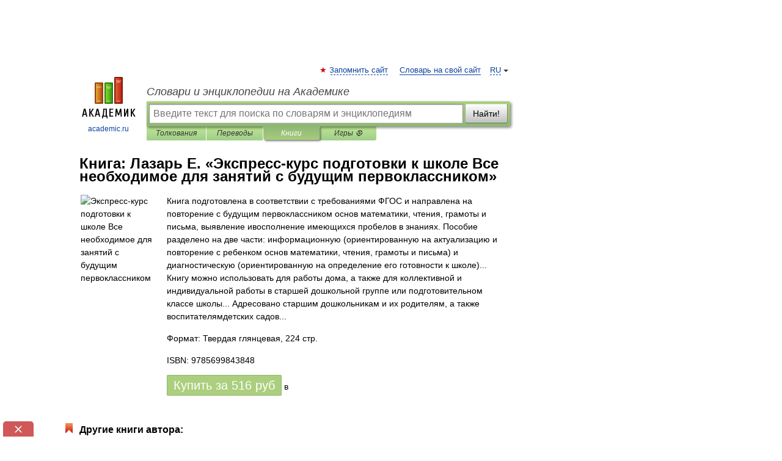

--- FILE ---
content_type: text/html; charset=UTF-8
request_url: https://books.academic.ru/book.nsf/65363551/%D0%AD%D0%BA%D1%81%D0%BF%D1%80%D0%B5%D1%81%D1%81-%D0%BA%D1%83%D1%80%D1%81+%D0%BF%D0%BE%D0%B4%D0%B3%D0%BE%D1%82%D0%BE%D0%B2%D0%BA%D0%B8+%D0%BA+%D1%88%D0%BA%D0%BE%D0%BB%D0%B5+%D0%92%D1%81%D0%B5+%D0%BD%D0%B5%D0%BE%D0%B1%D1%85%D0%BE%D0%B4%D0%B8%D0%BC%D0%BE%D0%B5+%D0%B4%D0%BB%D1%8F+%D0%B7%D0%B0%D0%BD%D1%8F%D1%82%D0%B8%D0%B9+%D1%81+%D0%B1%D1%83%D0%B4%D1%83%D1%89%D0%B8%D0%BC+%D0%BF%D0%B5%D1%80%D0%B2%D0%BE%D0%BA%D0%BB%D0%B0%D1%81%D1%81%D0%BD%D0%B8%D0%BA%D0%BE%D0%BC
body_size: 11110
content:
<!DOCTYPE html>
<html lang="ru">
<head>


        <!-- Yandex.Market Widget -->
        <script async src="https://aflt.market.yandex.ru/widget/script/api" type="text/javascript"></script>
        <script type="text/javascript">
            (function (w) {
                function start() {
                    w.removeEventListener("YaMarketAffiliateLoad", start);
                    w.YaMarketAffiliate.createWidget({
                        containerId: "marketWidget",
                        type: "offers",
                        params: {
                            clid: 2300376,
                            metrikaCounterId: 40185884,
                            searchText: "Экспресс-курс подготовки к школе Все необходимое для занятий с будущим первоклассником",
                            themeId: 2,
                        }
                    });
                    w.YaMarketAffiliate.createWidget({
                        containerId: "marketWidget1",
                        type: "models",
                        params: {
                            clid: 2300376,
                            metrikaCounterId: 40185884,
                            searchText: "Экспресс-курс подготовки к школе Все необходимое для занятий с будущим первоклассником",
                            themeId: 4
                        }
                    });
                    w.YaMarketAffiliate.createWidget({
                        containerId: "marketWidget2",
                        type: "models",
                        params: {
                            clid: 2300376,
                            metrikaCounterId: 40185884,
                            searchText: "Экспресс-курс подготовки к школе Все необходимое для занятий с будущим первоклассником",
                            searchType: "also_viewed",
                            themeId: 1
                        }
                    });
                    w.YaMarketAffiliate.createWidget({
                        containerId: "marketWidget3",
                        type: "models",
                        params: {
                            clid: 2300376,
                            metrikaCounterId: 40185884,
                            searchText: "Экспресс-курс подготовки к школе Все необходимое для занятий с будущим первоклассником",
                            searchType: "accessories",
                            themeId: 1
                        }
                    });
                }

                w.YaMarketAffiliate
                    ? start()
                    : w.addEventListener("YaMarketAffiliateLoad", start);
            })(window);
        </script>
        <!-- End Yandex.Market Widget -->

	<meta http-equiv="Content-Type" content="text/html; charset=utf-8" />
	<title>Книга: Лазарь Е.. Экспресс-курс подготовки к школе Все необходимое для занятий с будущим первоклассником</title>
	<meta name="Description" content="Книга подготовлена в соответствии с требованиями ФГОС и направлена на повторение с будущим первоклассником основ математики, чтения, грамоты и письма, выявление ивосполнение имеющихся пробелов в знаниях. Пособие разделено на две части: информационную (ориентированную на актуализацию и повторение с ребенком основ математики, чтения, грамоты и письма) и диагностическую (ориентированную на определение его готовности к школе)... Книгу можно использовать для работы дома, а также для коллективной и индивидуальной работы в старшей дошкольной группе или подготовительном классе школы... Адресовано старшим дошкольникам и их родителям, а также воспитателямдетских садов..." />
	<!-- type: desktop C: ru  -->
	<meta name="Keywords" content="Книга" />

 
	<!--[if IE]>
	<meta http-equiv="cleartype" content="on" />
	<meta http-equiv="msthemecompatible" content="no"/>
	<![endif]-->

	<meta name="viewport" content="width=device-width, initial-scale=1, minimum-scale=1">

	
    <meta http-equiv='x-dns-prefetch-control' content='on'>
    <link rel="dns-prefetch" href="https://ajax.googleapis.com">
    <link rel="dns-prefetch" href="https://www.googletagservices.com">
    <link rel="dns-prefetch" href="https://www.google-analytics.com">
    <link rel="dns-prefetch" href="https://pagead2.googlesyndication.com">
    <link rel="dns-prefetch" href="https://ajax.googleapis.com">
    <link rel="dns-prefetch" href="https://an.yandex.ru">
    <link rel="dns-prefetch" href="https://mc.yandex.ru">

    <link rel="preload" href="/images/Logo.png"   as="image" >
    <link rel="preload" href="/images/Logo_h.png" as="image" >

	<meta property="og:title" content="Книга: Лазарь Е.. Экспресс-курс подготовки к школе Все необходимое для занятий с будущим первоклассником" />
	<meta property="og:type" content="article" />
	<meta property="og:url" content="https://books.academic.ru/book.nsf/65363551/%D0%AD%D0%BA%D1%81%D0%BF%D1%80%D0%B5%D1%81%D1%81-%D0%BA%D1%83%D1%80%D1%81+%D0%BF%D0%BE%D0%B4%D0%B3%D0%BE%D1%82%D0%BE%D0%B2%D0%BA%D0%B8+%D0%BA+%D1%88%D0%BA%D0%BE%D0%BB%D0%B5+%D0%92%D1%81%D0%B5+%D0%BD%D0%B5%D0%BE%D0%B1%D1%85%D0%BE%D0%B4%D0%B8%D0%BC%D0%BE%D0%B5+%D0%B4%D0%BB%D1%8F+%D0%B7%D0%B0%D0%BD%D1%8F%D1%82%D0%B8%D0%B9+%D1%81+%D0%B1%D1%83%D0%B4%D1%83%D1%89%D0%B8%D0%BC+%D0%BF%D0%B5%D1%80%D0%B2%D0%BE%D0%BA%D0%BB%D0%B0%D1%81%D1%81%D0%BD%D0%B8%D0%BA%D0%BE%D0%BC" />
	<meta property="og:image" content="https://academic.ru/images/Logo_social_ru.png?3" />
	<meta property="og:description" content="Книга подготовлена в соответствии с требованиями ФГОС и направлена на повторение с будущим первоклассником основ математики, чтения, грамоты и письма, выявление ивосполнение имеющихся пробелов в знаниях. Пособие разделено на две части: информационную (ориентированную на актуализацию и повторение с ребенком основ математики, чтения, грамоты и письма) и диагностическую (ориентированную на определение его готовности к школе)... Книгу можно использовать для работы дома, а также для коллективной и индивидуальной работы в старшей дошкольной группе или подготовительном классе школы... Адресовано старшим дошкольникам и их родителям, а также воспитателямдетских садов..." />
	<meta property="og:site_name" content="Словари и энциклопедии на Академике" />
	<link rel="search" type="application/opensearchdescription+xml" title="Словари и энциклопедии на Академике" href="//dic.academic.ru/dicsearch.xml" />
	<meta name="ROBOTS" content="ALL" />
	<link rel="canonical" href="https://books.academic.ru/book.nsf/65363551/%D0%AD%D0%BA%D1%81%D0%BF%D1%80%D0%B5%D1%81%D1%81-%D0%BA%D1%83%D1%80%D1%81+%D0%BF%D0%BE%D0%B4%D0%B3%D0%BE%D1%82%D0%BE%D0%B2%D0%BA%D0%B8+%D0%BA+%D1%88%D0%BA%D0%BE%D0%BB%D0%B5+%D0%92%D1%81%D0%B5+%D0%BD%D0%B5%D0%BE%D0%B1%D1%85%D0%BE%D0%B4%D0%B8%D0%BC%D0%BE%D0%B5+%D0%B4%D0%BB%D1%8F+%D0%B7%D0%B0%D0%BD%D1%8F%D1%82%D0%B8%D0%B9+%D1%81+%D0%B1%D1%83%D0%B4%D1%83%D1%89%D0%B8%D0%BC+%D0%BF%D0%B5%D1%80%D0%B2%D0%BE%D0%BA%D0%BB%D0%B0%D1%81%D1%81%D0%BD%D0%B8%D0%BA%D0%BE%D0%BC" />

<!-- d/t desktop  -->
      <script>
        window.CaramelDomain = "academic.ru";
        const caramelJS = document.createElement('script'); 
        caramelJS.src = "https://ads.digitalcaramel.com/caramel.js?ts="+new Date().getTime();
        caramelJS.async = true;
        document.head.appendChild(caramelJS);
      </script>


      <script>window.yaContextCb = window.yaContextCb || [] </script> 
      <script async src="https://yandex.ru/ads/system/context.js"></script>

    
<!-- +++++ ab_flag=1 fa_flag=2 +++++ -->

<style type="text/css">
div.hidden,#sharemenu,div.autosuggest,#contextmenu,#ad_top,#ad_bottom,#ad_right,#ad_top2,#restrictions,#footer ul + div,#TerminsNavigationBar,#top-menu,#lang,#search-tabs,#search-box .translate-lang,#translate-arrow,#dic-query,#logo img.h,#t-direction-head,#langbar,.smm{display:none}p,ul{list-style-type:none;margin:0 0 15px}ul li{margin-bottom:6px}.content ul{list-style-type:disc}*{padding:0;margin:0}html,body{height:100%}body{padding:0;margin:0;color:#000;font:14px Helvetica,Arial,Tahoma,sans-serif;background:#fff;line-height:1.5em}a{color:#0d44a0;text-decoration:none}h1{font-size:24px;margin:0 0 18px}h2{font-size:20px;margin:0 0 14px}h3{font-size:16px;margin:0 0 10px}h1 a,h2 a{color:#454545!important}#page{margin:0 auto}#page{min-height:100%;position:relative;padding-top:105px}#page{width:720px;padding-right:330px}* html #page{height:100%}#header{position:relative;height:122px}#logo{float:left;margin-top:21px;width:125px}#logo a.img{width:90px;margin:0 0 0 16px}#logo a.img.logo-en{margin-left:13px}#logo a{display:block;font-size:12px;text-align:center;word-break:break-all}#site-title{padding-top:35px;margin:0 0 5px 135px}#site-title a{color:#000;font-size:18px;font-style:italic;display:block;font-weight:400}#search-box{margin-left:135px;border-top-right-radius:3px;border-bottom-right-radius:3px;padding:4px;position:relative;background:#abcf7e;min-height:33px}#search-box.dic{background:#896744}#search-box table{border-spacing:0;border-collapse:collapse;width:100%}#search-box table td{padding:0;vertical-align:middle}#search-box table td:first-child{padding-right:3px}#search-box table td:last-child{width:1px}#search-query,#dic-query,.translate-lang{padding:6px;font-size:16px;height:18px;border:1px solid #949494;width:100%;box-sizing:border-box;height:32px;float:none;margin:0;background:white;float:left;border-radius:0!important}#search-button{width:70px;height:32px;text-align:center;border:1px solid #7a8e69;border-radius:3px;background:#e0e0e0}#search-tabs{display:block;margin:0 15px 0 135px;padding:0;list-style-type:none}#search-tabs li{float:left;min-width:70px;max-width:140px;padding:0 15px;height:23px;line-height:23px;background:#bde693;text-align:center;margin-right:1px}#search-box.dic + #search-tabs li{background:#C9A784}#search-tabs li:last-child{border-bottom-right-radius:3px}#search-tabs li a{color:#353535;font-style:italic;font-size:12px;display:block;white-space:nowrap;text-overflow:ellipsis;overflow:hidden}#search-tabs li.active{height:22px;line-height:23px;position:relative;background:#abcf7e;border-bottom-left-radius:3px;border-bottom-right-radius:3px}#search-box.dic + #search-tabs li.active{background:#896744}#search-tabs li.active a{color:white}#content{clear:both;margin:30px 0;padding-left:15px}#content a{text-decoration:underline}#content .breadcrumb{margin-bottom:20px}#search_sublinks,#search_links{margin-bottom:8px;margin-left:-8px}#search_sublinks a,#search_links a{padding:3px 8px 1px;border-radius:2px}#search_sublinks a.active,#search_links a.active{color:#000 !important;background:#bde693;text-decoration:none!important}.term{color:saddlebrown}@media(max-width:767px){.hideForMobile{display:none}#header{height:auto}#page{padding:5px;width:auto}#logo{float:none;width:144px;text-align:left;margin:0;padding-top:5px}#logo a{height:44px;overflow:hidden;text-align:left}#logo img.h{display:initial;width:144px;height:44px}#logo img.v{display:none}#site-title{padding:0;margin:10px 0 5px}#search-box,#search-tabs{clear:both;margin:0;width:auto;padding:4px}#search-box.translate #search-query{width:100%;margin-bottom:4px}#search-box.translate #td-search{overflow:visible;display:table-cell}ul#search-tabs{white-space:nowrap;margin-top:5px;overflow-x:auto;overflow-y:hidden}ul#search-tabs li,ul#search-tabs li.active{background:none!important;box-shadow:none;min-width:0;padding:0 5px;float:none;display:inline-block}ul#search-tabs li a{border-bottom:1px dashed green;font-style:normal;color:green;font-size:16px}ul#search-tabs li.active a{color:black;border-bottom-color:white;font-weight:700}ul#search-tabs li a:hover,ul#search-tabs li.active a:hover{color:black}#content{margin:15px 0}.h250{height:280px;max-height:280px;overflow:hidden;margin:25px 0 25px 0}
}.book_cover{margin-right:10px;padding-right:10px;max-width:200px;max-height:400px}@media (max-width: 767px){#book_partner{display:none}.book_cover{max-width:90%}}</style>

	<link rel="shortcut icon" href="https://academic.ru/favicon.ico" type="image/x-icon" sizes="16x16" />
	<link rel="shortcut icon" href="https://academic.ru/images/icon.ico" type="image/x-icon" sizes="32x32" />
    <link rel="shortcut icon" href="https://academic.ru/images/icon.ico" type="image/x-icon" sizes="48x48" />
    
    <link rel="icon" type="image/png" sizes="16x16" href="/images/Logo_16x16_transparent.png" />
    <link rel="icon" type="image/png" sizes="32x32" href="/images/Logo_32x32_transparent.png" />
    <link rel="icon" type="image/png" sizes="48x48" href="/images/Logo_48x48_transparent.png" />
    <link rel="icon" type="image/png" sizes="64x64" href="/images/Logo_64x64_transparent.png" />
    <link rel="icon" type="image/png" sizes="128x128" href="/images/Logo_128x128_transparent.png" />

    <link rel="apple-touch-icon" sizes="57x57"   href="/images/apple-touch-icon-57x57.png" />
    <link rel="apple-touch-icon" sizes="60x60"   href="/images/apple-touch-icon-60x60.png" />
    <link rel="apple-touch-icon" sizes="72x72"   href="/images/apple-touch-icon-72x72.png" />
    <link rel="apple-touch-icon" sizes="76x76"   href="/images/apple-touch-icon-76x76.png" />
    <link rel="apple-touch-icon" sizes="114x114" href="/images/apple-touch-icon-114x114.png" />
    <link rel="apple-touch-icon" sizes="120x120" href="/images/apple-touch-icon-120x120.png" />
  
    <!-- link rel="mask-icon" href="/images/safari-pinned-tab.svg" color="#5bbad5" -->
    <meta name="msapplication-TileColor" content="#00aba9" />
    <meta name="msapplication-config" content="/images/browserconfig.xml" />
    <meta name="theme-color" content="#ffffff" />

    <meta name="apple-mobile-web-app-capable" content="yes" />
    <meta name="apple-mobile-web-app-status-bar-style" content="black /">


<script type="text/javascript">
  (function(i,s,o,g,r,a,m){i['GoogleAnalyticsObject']=r;i[r]=i[r]||function(){
  (i[r].q=i[r].q||[]).push(arguments)},i[r].l=1*new Date();a=s.createElement(o),
  m=s.getElementsByTagName(o)[0];a.async=1;a.src=g;m.parentNode.insertBefore(a,m)
  })(window,document,'script','//www.google-analytics.com/analytics.js','ga');

  ga('create', 'UA-2754246-1', 'auto');
  ga('require', 'displayfeatures');

  ga('set', 'dimension1', '');
  ga('set', 'dimension2', 'book');
  ga('set', 'dimension3', '1');

  ga('send', 'pageview');

</script>


<script type="text/javascript">
	if(typeof(console) == 'undefined' ) console = {};
	if(typeof(console.log) == 'undefined' ) console.log = function(){};
	if(typeof(console.warn) == 'undefined' ) console.warn = function(){};
	if(typeof(console.error) == 'undefined' ) console.error = function(){};
	if(typeof(console.time) == 'undefined' ) console.time = function(){};
	if(typeof(console.timeEnd) == 'undefined' ) console.timeEnd = function(){};
	Academic = {};
	Academic.sUserLanguage = 'ru';
	Academic.sDomainURL = '';
	Academic.sMainDomainURL = '//dic.academic.ru/';
	Academic.sTranslateDomainURL = '//translate.academic.ru/';
	Academic.deviceType = 'desktop';
		Academic.Lang = {};
	Academic.Lang.sTermNotFound = 'Термин, отвечающий запросу, не найден'; 
</script>


<!--  Вариокуб -->
<script type="text/javascript">
    (function(e, x, pe, r, i, me, nt){
    e[i]=e[i]||function(){(e[i].a=e[i].a||[]).push(arguments)},
    me=x.createElement(pe),me.async=1,me.src=r,nt=x.getElementsByTagName(pe)[0],me.addEventListener("error",function(){function cb(t){t=t[t.length-1],"function"==typeof t&&t({flags:{}})};Array.isArray(e[i].a)&&e[i].a.forEach(cb);e[i]=function(){cb(arguments)}}),nt.parentNode.insertBefore(me,nt)})
    (window, document, "script", "https://abt.s3.yandex.net/expjs/latest/exp.js", "ymab");

    ymab("metrika.70309897", "init"/*, {clientFeatures}, {callback}*/);
    ymab("metrika.70309897", "setConfig", {enableSetYmUid: true});
</script>





</head>
<body>

<div id="ad_top">
<!-- top bnr -->
<div class="banner" style="max-height: 90px; overflow: hidden; display: inline-block;">




<!-- Yandex.RTB R-A-12643772-1 -->
<div id="yandex_rtb_R-A-12643772-1"></div>
<script>
window.yaContextCb.push(() => {
    Ya.Context.AdvManager.render({
        "blockId": "R-A-12643772-1",
        "renderTo": "yandex_rtb_R-A-12643772-1"
    })
})
</script>


</div> <!-- top banner  -->




</div>
	<div id="page"  >








			<div id="header">
				<div id="logo">
					<a href="//academic.ru">
						<img src="//academic.ru/images/Logo.png" class="v" alt="academic.ru" width="88" height="68" />
						<img src="//academic.ru/images/Logo_h.png" class="h" alt="academic.ru" width="144" height="44" />
						<br />
						academic.ru					</a>
				</div>
					<ul id="top-menu">
						<li id="lang">
							<a href="#" class="link">RU</a>

							<ul id="lang-menu">

							<li><a href="//en-academic.com">EN</a></li>
<li><a href="//de-academic.com">DE</a></li>
<li><a href="//es-academic.com">ES</a></li>
<li><a href="//fr-academic.com">FR</a></li>
							</ul>
						</li>
						<!--li><a class="android" href="//dic.academic.ru/android.php">Android версия</a></li-->
						<!--li><a class="apple" href="//dic.academic.ru/apple.php">iPhone/iPad версия</a></li-->
						<li><a class="add-fav link" href="#" onClick="add_favorite(this);">Запомнить сайт</a></li>
						<li><a href="//partners.academic.ru/partner_proposal.php" target="_blank">Словарь на свой сайт</a></li>
						<!--li><a href="#">Форум</a></li-->
					</ul>
					<h2 id="site-title">
						<a href="//academic.ru">Словари и энциклопедии на Академике</a>
					</h2>

					<div id="search-box">
						<form action="/searchall.php" method="get" name="formSearch">

<table><tr><td id="td-search">

							<input type="text" name="SWord" id="search-query" required
							value=""
							title="Введите текст для поиска по словарям и энциклопедиям" placeholder="Введите текст для поиска по словарям и энциклопедиям"
							autocomplete="off">


<div class="translate-lang">
	<select name="from" id="translateFrom">
				<option value="xx">Все языки</option><option value="ru" selected>Русский</option><option value="en">Английский</option><option value="fr">Французский</option><option value="de">Немецкий</option><option value="es">Испанский</option><option disabled>────────</option><option value="sq">Албанский</option><option value="al">Алтайский</option><option value="ar">Арабский</option><option value="an">Арагонский</option><option value="hy">Армянский</option><option value="rp">Арумынский</option><option value="at">Астурийский</option><option value="af">Африкаанс</option><option value="bb">Багобо</option><option value="eu">Баскский</option><option value="ba">Башкирский</option><option value="be">Белорусский</option><option value="bg">Болгарский</option><option value="bu">Бурятский</option><option value="cy">Валлийский</option><option value="wr">Варайский</option><option value="hu">Венгерский</option><option value="vp">Вепсский</option><option value="hs">Верхнелужицкий</option><option value="vi">Вьетнамский</option><option value="ht">Гаитянский</option><option value="el">Греческий</option><option value="ka">Грузинский</option><option value="gn">Гуарани</option><option value="gd">Гэльский</option><option value="da">Датский</option><option value="dl">Долганский</option><option value="pr">Древнерусский язык</option><option value="he">Иврит</option><option value="yi">Идиш</option><option value="in">Ингушский</option><option value="id">Индонезийский</option><option value="ik">Инупиак</option><option value="ga">Ирландский</option><option value="is">Исландский</option><option value="it">Итальянский</option><option value="yo">Йоруба</option><option value="kk">Казахский</option><option value="kc">Карачаевский</option><option value="ca">Каталанский</option><option value="qy">Квенья</option><option value="qu">Кечуа</option><option value="ky">Киргизский</option><option value="zh">Китайский</option><option value="go">Клингонский</option><option value="mm">Коми</option><option value="kv">Коми</option><option value="ko">Корейский</option><option value="cr">Кри</option><option value="ct">Крымскотатарский</option><option value="kp">Кумыкский</option><option value="ku">Курдский</option><option value="km">Кхмерский</option><option value="la">Латинский</option><option value="lv">Латышский</option><option value="ln">Лингала</option><option value="lt">Литовский</option><option value="lb">Люксембургский</option><option value="mu">Майя</option><option value="mk">Македонский</option><option value="ms">Малайский</option><option value="ma">Маньчжурский</option><option value="mi">Маори</option><option value="mj">Марийский</option><option value="mc">Микенский</option><option value="mf">Мокшанский</option><option value="mn">Монгольский</option><option value="nu">Науатль</option><option value="nl">Нидерландский</option><option value="og">Ногайский</option><option value="no">Норвежский</option><option value="oa">Орокский</option><option value="os">Осетинский</option><option value="ot">Османский</option><option value="pi">Пали</option><option value="pm">Папьяменто</option><option value="pa">Пенджабский</option><option value="fa">Персидский</option><option value="pl">Польский</option><option value="pt">Португальский</option><option value="ro">Румынский, Молдавский</option><option value="sa">Санскрит</option><option value="se">Северносаамский</option><option value="sr">Сербский</option><option value="ld">Сефардский</option><option value="sz">Силезский</option><option value="sk">Словацкий</option><option value="sl">Словенский</option><option value="sw">Суахили</option><option value="tl">Тагальский</option><option value="tg">Таджикский</option><option value="th">Тайский</option><option value="tt">Татарский</option><option value="tw">Тви</option><option value="bo">Тибетский</option><option value="tf">Тофаларский</option><option value="tv">Тувинский</option><option value="tr">Турецкий</option><option value="tk">Туркменский</option><option value="ud">Удмуртский</option><option value="uz">Узбекский</option><option value="ug">Уйгурский</option><option value="uk">Украинский</option><option value="ur">Урду</option><option value="uu">Урумский</option><option value="fo">Фарерский</option><option value="fi">Финский</option><option value="hi">Хинди</option><option value="hr">Хорватский</option><option value="cu">Церковнославянский (Старославянский)</option><option value="ke">Черкесский</option><option value="ck">Чероки</option><option value="ce">Чеченский</option><option value="cs">Чешский</option><option value="cv">Чувашский</option><option value="cn">Шайенского</option><option value="sv">Шведский</option><option value="cj">Шорский</option><option value="sx">Шумерский</option><option value="ev">Эвенкийский</option><option value="gw">Эльзасский</option><option value="mv">Эрзянский</option><option value="eo">Эсперанто</option><option value="et">Эстонский</option><option value="ya">Юпийский</option><option value="sh">Якутский</option><option value="ja">Японский</option>	</select>
</div>
<div id="translate-arrow"><a>&nbsp;</a></div>
<div class="translate-lang">
	<select name="to" id="translateOf">
				<option value="xx" selected>Все языки</option><option value="ru">Русский</option><option value="en">Английский</option><option value="fr">Французский</option><option value="de">Немецкий</option><option value="es">Испанский</option><option disabled>────────</option><option value="av">Аварский</option><option value="ad">Адыгейский</option><option value="az">Азербайджанский</option><option value="ai">Айнский язык</option><option value="al">Алтайский</option><option value="ar">Арабский</option><option value="hy">Армянский</option><option value="eu">Баскский</option><option value="ba">Башкирский</option><option value="be">Белорусский</option><option value="hu">Венгерский</option><option value="vp">Вепсский</option><option value="vd">Водский</option><option value="el">Греческий</option><option value="da">Датский</option><option value="he">Иврит</option><option value="yi">Идиш</option><option value="iz">Ижорский</option><option value="in">Ингушский</option><option value="id">Индонезийский</option><option value="is">Исландский</option><option value="it">Итальянский</option><option value="kk">Казахский</option><option value="kc">Карачаевский</option><option value="zh">Китайский</option><option value="kv">Коми</option><option value="ct">Крымскотатарский</option><option value="kp">Кумыкский</option><option value="la">Латинский</option><option value="lv">Латышский</option><option value="lt">Литовский</option><option value="mj">Марийский</option><option value="mf">Мокшанский</option><option value="mn">Монгольский</option><option value="nl">Нидерландский</option><option value="no">Норвежский</option><option value="os">Осетинский</option><option value="fa">Персидский</option><option value="pl">Польский</option><option value="pt">Португальский</option><option value="sk">Словацкий</option><option value="sl">Словенский</option><option value="sw">Суахили</option><option value="tg">Таджикский</option><option value="th">Тайский</option><option value="tt">Татарский</option><option value="tr">Турецкий</option><option value="tk">Туркменский</option><option value="ud">Удмуртский</option><option value="uz">Узбекский</option><option value="ug">Уйгурский</option><option value="uk">Украинский</option><option value="uu">Урумский</option><option value="fi">Финский</option><option value="cu">Церковнославянский (Старославянский)</option><option value="ce">Чеченский</option><option value="cs">Чешский</option><option value="cv">Чувашский</option><option value="sv">Шведский</option><option value="cj">Шорский</option><option value="ev">Эвенкийский</option><option value="mv">Эрзянский</option><option value="eo">Эсперанто</option><option value="et">Эстонский</option><option value="sh">Якутский</option><option value="ja">Японский</option>	</select>
</div>
<input type="hidden" name="did" id="did-field" value="" />
<input type="hidden" id="search-type" name="stype" value="10" />

</td><td>

							<button id="search-button">Найти!</button>

</td></tr></table>

						</form>

						<input type="text" name="dic_query" id="dic-query"
						title="Интерактивное оглавление. Вводите нужный Вам термин" placeholder="Интерактивное оглавление. Вводите нужный Вам термин"
						autocomplete="off" >


					</div>
				  <ul id="search-tabs">
    <li data-search-type="0" id="interpretations" ><a href="#" onclick="return false;">Толкования</a></li>
    <li data-search-type="1"  id="translations" ><a href="#" onclick="return false;">Переводы</a></li>
    <li data-search-type="10" id="books"        class="active"    ><a href="#" onclick="return false;">Книги       </a></li>
    <li data-search-type="88" id="games"            ><a href="https://games.academic.ru" title="Бесплатные игры" >Игры ⚽</a></li>
  </ul>
				</div>

	
<div id="ad_top2"></div>	
			<div id="content">

				<div class="content" itemscope itemtype="//data-vocabulary.org/Product">
				<div itemscope itemtype="//data-vocabulary.org/Breadcrumb">

				</div>
					<meta itemprop="category" content="Media > Books" />
					<meta itemprop="identifier" content="isbn:9785699843848" />
					<div class="title">
						<h1 style="margin-top:10px"><span itemprop="title">Книга: </span><span itemprop="name">Лазарь Е. &#171;Экспресс-курс подготовки к школе Все необходимое для занятий с будущим первоклассником&#187;</span></h1>
					</div>
<table width="100%" cellpadding="2">
<tr><td width="20%" valign="top">
<img src="http://img-gorod.ru/web/250/2507799/jpg/2507799_detail.jpg" border=0 align="left" class="book_cover" alt="Экспресс-курс подготовки к школе Все необходимое для занятий с будущим первоклассником"/>
</td>
<td valign="top" style="text-align:left;">
<p itemprop="description">Книга подготовлена в соответствии с требованиями ФГОС и направлена на повторение с будущим первоклассником основ математики, чтения, грамоты и письма, выявление ивосполнение имеющихся пробелов в знаниях. Пособие разделено на две части: информационную (ориентированную на актуализацию и повторение с ребенком основ математики, чтения, грамоты и письма) и диагностическую (ориентированную на определение его готовности к школе)... Книгу можно использовать для работы дома, а также для коллективной и индивидуальной работы в старшей дошкольной группе или подготовительном классе школы... Адресовано старшим дошкольникам и их родителям, а также воспитателямдетских садов...</p>
<p>Формат: Твердая глянцевая, 224 стр. </p>
<p itemprop="offerDetails" itemscope itemtype="//data-vocabulary.org/Offer">
<span itemprop="identifier" content="isbn:9785699843848">
<p>ISBN: 9785699843848</p>
<p><a class="big_green" rel="nofollow" href="//dic.academic.ru/jump.php?t=7379cba2&amp;j=%2Fad.admitad.com%2Fg%2Fq6gfnfvsq075e351e99ea804937a48%2F%3Fi%3D5%26f_id%3D14636%26ulp%3Dhttps%253A%252F%252Fwww.chitai-gorod.ru%252Fcatalog%252Fbook%252F887054%252F" target="_blank">Купить за <span itemprop="price" content="516">516</span> <span itemprop="currency" content="RUR">руб</span></a> <span>в </span></p>
</span><div></div>
</p>
</td></tr>
</table>
<div id="book_partner"><script type="text/topadvert">
          load_event: page_load
          feed_id: 11060
      pattern_id: 7291
      book_author: Лазарь Е.
      book_name: Экспресс-курс подготовки к школе Все необходимое для занятий с будущим первоклассником
      </script><script type="text/javascript" charset="utf-8" defer="defer" async="async" src="//loader.adrelayer.com/load.js"></script></div>


					<div class="other-info">
<div class="holder"><h3 class="dictionary">Другие книги автора:</h3>
<table cellspacing="0" id="booktable"><thead><tr><th>Книга</th><th>Описание</th><th class="hideForMobile">Год</th><th class="hideForMobile">Цена</th><th class="hideForMobile">Тип книги</th></tr></thead><tbody>
<tr><td><a href="//books.academic.ru/book.nsf/62149505/%D0%93%D0%BE%D0%B4%D0%BE%D0%B2%D0%BE%D0%B9+%D0%BA%D1%83%D1%80%D1%81+%D0%B7%D0%B0%D0%BD%D1%8F%D1%82%D0%B8%D0%B9.+%D0%94%D0%BB%D1%8F+%D0%B4%D0%B5%D1%82%D0%B5%D0%B9+4-5+%D0%BB%D0%B5%D1%82+%28%D1%81+%D0%BD%D0%B0%D0%BA%D0%BB%D0%B5%D0%B9%D0%BA%D0%B0%D0%BC%D0%B8%29">Годовой курс занятий. Для детей 4-5 лет (с наклейками)</a></td><td>Книга составлена в соответствии с новым Федеральным государственным образовательным стандартом&#8230; — Эксмо,   <span class="src2">Годовой курс занятий</span>   <a href="//books.academic.ru/book.nsf/62149505/%D0%93%D0%BE%D0%B4%D0%BE%D0%B2%D0%BE%D0%B9+%D0%BA%D1%83%D1%80%D1%81+%D0%B7%D0%B0%D0%BD%D1%8F%D1%82%D0%B8%D0%B9.+%D0%94%D0%BB%D1%8F+%D0%B4%D0%B5%D1%82%D0%B5%D0%B9+4-5+%D0%BB%D0%B5%D1%82+%28%D1%81+%D0%BD%D0%B0%D0%BA%D0%BB%D0%B5%D0%B9%D0%BA%D0%B0%D0%BC%D0%B8%29">Подробнее...</a></td><td class="year hideForMobile">2019</td><td class="price hideForMobile">564</td><td class="hideForMobile">бумажная книга</td></tr>
<tr><td><a href="//books.academic.ru/book.nsf/63529010/%D0%98%D0%B7%D1%83%D1%87%D0%B0%D0%B5%D0%BC+%D0%BC%D0%B8%D1%80+%D0%B2%D0%BE%D0%BA%D1%80%D1%83%D0%B3">Изучаем мир вокруг</a></td><td>Пособие подготовлено в соответствии с требованиями ФГОС и направлено на повторение и закрепление с будущим&#8230; — Эксмо,   <span class="src2">Экспресс-курс подготовки к школе (обложка)</span>   <a href="//books.academic.ru/book.nsf/63529010/%D0%98%D0%B7%D1%83%D1%87%D0%B0%D0%B5%D0%BC+%D0%BC%D0%B8%D1%80+%D0%B2%D0%BE%D0%BA%D1%80%D1%83%D0%B3">Подробнее...</a></td><td class="year hideForMobile">2016</td><td class="price hideForMobile">154</td><td class="hideForMobile">бумажная книга</td></tr>
<tr><td><a href="//books.academic.ru/book.nsf/65262372/%D0%93%D0%BE%D1%82%D0%BE%D0%B2%D0%B8%D0%BC+%D1%80%D1%83%D0%BA%D1%83+%D0%BA+%D0%BF%D0%B8%D1%81%D1%8C%D0%BC%D1%83.+%D0%91%D1%83%D0%BA%D0%B2%D1%8B%3A+%D0%B4%D0%BB%D1%8F+%D0%B4%D0%B5%D1%82%D0%B5%D0%B9+4-5+%D0%BB%D0%B5%D1%82">Готовим руку к письму. Буквы: для детей 4-5 лет</a></td><td> — Издательство "Эксмо" ООО,   <span class="src2">Прописи. Полный курс подготовки к письму (обложка)</span>   <a href="//books.academic.ru/book.nsf/65262372/%D0%93%D0%BE%D1%82%D0%BE%D0%B2%D0%B8%D0%BC+%D1%80%D1%83%D0%BA%D1%83+%D0%BA+%D0%BF%D0%B8%D1%81%D1%8C%D0%BC%D1%83.+%D0%91%D1%83%D0%BA%D0%B2%D1%8B%3A+%D0%B4%D0%BB%D1%8F+%D0%B4%D0%B5%D1%82%D0%B5%D0%B9+4-5+%D0%BB%D0%B5%D1%82">Подробнее...</a></td><td class="year hideForMobile">2015</td><td class="price hideForMobile">92</td><td class="hideForMobile">бумажная книга</td></tr>
<tr><td><a href="//books.academic.ru/book.nsf/65281063/%D0%A7%D0%B8%D1%82%D0%B0%D0%B5%D0%BC+%D0%BF%D1%80%D0%B0%D0%B2%D0%B8%D0%BB%D1%8C%D0%BD%D0%BE">Читаем правильно</a></td><td>Пособие подготовлено в соответствии с требованиями ФГОС и направлено на повторение с будущим&#8230; — Издательство "Эксмо" ООО,   <span class="src2">Экспресс-курс подготовки к школе (обложка)</span>   <a href="//books.academic.ru/book.nsf/65281063/%D0%A7%D0%B8%D1%82%D0%B0%D0%B5%D0%BC+%D0%BF%D1%80%D0%B0%D0%B2%D0%B8%D0%BB%D1%8C%D0%BD%D0%BE">Подробнее...</a></td><td class="year hideForMobile">2016</td><td class="price hideForMobile">106</td><td class="hideForMobile">бумажная книга</td></tr>
<tr><td><a href="//books.academic.ru/book.nsf/65283434/%D0%A3%D1%87%D0%B8%D0%BC%D1%81%D1%8F+%D0%BF%D0%B8%D1%81%D0%B0%D1%82%D1%8C">Учимся писать</a></td><td>Пособие подготовлено в соответствии с требованиями ФГОС и содержит задания, направленные на развитие&#8230; — Издательство "Эксмо" ООО,   <span class="src2">Экспресс-курс подготовки к школе (обложка)</span>   <a href="//books.academic.ru/book.nsf/65283434/%D0%A3%D1%87%D0%B8%D0%BC%D1%81%D1%8F+%D0%BF%D0%B8%D1%81%D0%B0%D1%82%D1%8C">Подробнее...</a></td><td class="year hideForMobile">2016</td><td class="price hideForMobile">106</td><td class="hideForMobile">бумажная книга</td></tr>
<tr><td><a href="//books.academic.ru/book.nsf/65354344/%D0%A7%D1%83%D0%B4%D0%B5%D1%81%D0%B0+%D1%81%D0%B2%D0%B5%D1%82%D0%B0">Чудеса света</a></td><td>Общепринятый c писок семи чудес света, который представлен в книге, был создан во времена великих завоеваний&#8230; —  (формат: Твердая глянцевая, 64 стр.)    <a href="//books.academic.ru/book.nsf/65354344/%D0%A7%D1%83%D0%B4%D0%B5%D1%81%D0%B0+%D1%81%D0%B2%D0%B5%D1%82%D0%B0">Подробнее...</a></td><td class="year hideForMobile">2015</td><td class="price hideForMobile">378</td><td class="hideForMobile">бумажная книга</td></tr>
<tr><td><a href="//books.academic.ru/book.nsf/65363734/%D0%98%D0%B7%D1%83%D1%87%D0%B0%D0%B5%D0%BC+%D0%BC%D0%B8%D1%80+%D0%B2%D0%BE%D0%BA%D1%80%D1%83%D0%B3">Изучаем мир вокруг</a></td><td>Пособие подготовлено в соответствии с требованиями ФГОС и направлено на повторение и закрепление с будущим&#8230; —  (формат: Мягкая глянцевая, 64 стр.)    <a href="//books.academic.ru/book.nsf/65363734/%D0%98%D0%B7%D1%83%D1%87%D0%B0%D0%B5%D0%BC+%D0%BC%D0%B8%D1%80+%D0%B2%D0%BE%D0%BA%D1%80%D1%83%D0%B3">Подробнее...</a></td><td class="year hideForMobile">2016</td><td class="price hideForMobile">180</td><td class="hideForMobile">бумажная книга</td></tr>
<tr><td><a href="//books.academic.ru/book.nsf/65363768/%D0%A0%D0%B0%D0%B7%D0%B2%D0%B8%D0%B2%D0%B0%D0%B5%D0%BC+%D0%BC%D1%8B%D1%88%D0%BB%D0%B5%D0%BD%D0%B8%D0%B5+%D0%B2%D0%BD%D0%B8%D0%BC%D0%B0%D0%BD%D0%B8%D0%B5+%D0%BF%D0%B0%D0%BC%D1%8F%D1%82%D1%8C">Развиваем мышление внимание память</a></td><td>Пособие подготовлено в соответствии с требованиями ФГОС и направлено на развитие познавательных процессов&#8230; —  (формат: Мягкая глянцевая, 64 стр.)    <a href="//books.academic.ru/book.nsf/65363768/%D0%A0%D0%B0%D0%B7%D0%B2%D0%B8%D0%B2%D0%B0%D0%B5%D0%BC+%D0%BC%D1%8B%D1%88%D0%BB%D0%B5%D0%BD%D0%B8%D0%B5+%D0%B2%D0%BD%D0%B8%D0%BC%D0%B0%D0%BD%D0%B8%D0%B5+%D0%BF%D0%B0%D0%BC%D1%8F%D1%82%D1%8C">Подробнее...</a></td><td class="year hideForMobile">2016</td><td class="price hideForMobile">180</td><td class="hideForMobile">бумажная книга</td></tr>
<tr><td><a href="//books.academic.ru/book.nsf/65364182/%D0%A3%D1%87%D0%B8%D0%BC%D1%81%D1%8F+%D0%BF%D0%B8%D1%81%D0%B0%D1%82%D1%8C">Учимся писать</a></td><td>Пособие подготовлено в соответствии с требованиями ФГОС и содержит задания, направленные на развитие&#8230; —  (формат: Мягкая глянцевая, 64 стр.)    <a href="//books.academic.ru/book.nsf/65364182/%D0%A3%D1%87%D0%B8%D0%BC%D1%81%D1%8F+%D0%BF%D0%B8%D1%81%D0%B0%D1%82%D1%8C">Подробнее...</a></td><td class="year hideForMobile">2016</td><td class="price hideForMobile">180</td><td class="hideForMobile">бумажная книга</td></tr>
<tr><td><a href="//books.academic.ru/book.nsf/65364183/%D0%A7%D0%B8%D1%82%D0%B0%D0%B5%D0%BC+%D0%BF%D1%80%D0%B0%D0%B2%D0%B8%D0%BB%D1%8C%D0%BD%D0%BE">Читаем правильно</a></td><td>Пособие подготовлено в соответствии с требованиями ФГОС и направлено на повторение с будущим&#8230; —  (формат: Мягкая глянцевая, 64 стр.)    <a href="//books.academic.ru/book.nsf/65364183/%D0%A7%D0%B8%D1%82%D0%B0%D0%B5%D0%BC+%D0%BF%D1%80%D0%B0%D0%B2%D0%B8%D0%BB%D1%8C%D0%BD%D0%BE">Подробнее...</a></td><td class="year hideForMobile">2016</td><td class="price hideForMobile">180</td><td class="hideForMobile">бумажная книга</td></tr>
<tr><td><a href="//books.academic.ru/book.nsf/65364268/%D0%93%D0%BE%D1%82%D0%BE%D0%B2%D0%B8%D0%BC+%D1%80%D1%83%D0%BA%D1%83+%D0%BA+%D0%BF%D0%B8%D1%81%D1%8C%D0%BC%D1%83+%D0%91%D1%83%D0%BA%D0%B2%D1%8B+%D0%B4%D0%BB%D1%8F+%D0%B4%D0%B5%D1%82%D0%B5%D0%B9+4-5+%D0%BB%D0%B5%D1%82">Готовим руку к письму Буквы для детей 4-5 лет</a></td><td>Основная цель книги - развить у ребенка уверенные графические навыки. Выполняя увлекательные задания&#8230; —  (формат: Мягкая глянцевая, 32 стр.)    <a href="//books.academic.ru/book.nsf/65364268/%D0%93%D0%BE%D1%82%D0%BE%D0%B2%D0%B8%D0%BC+%D1%80%D1%83%D0%BA%D1%83+%D0%BA+%D0%BF%D0%B8%D1%81%D1%8C%D0%BC%D1%83+%D0%91%D1%83%D0%BA%D0%B2%D1%8B+%D0%B4%D0%BB%D1%8F+%D0%B4%D0%B5%D1%82%D0%B5%D0%B9+4-5+%D0%BB%D0%B5%D1%82">Подробнее...</a></td><td class="year hideForMobile">2015</td><td class="price hideForMobile">97</td><td class="hideForMobile">бумажная книга</td></tr>
<tr><td><a href="//books.academic.ru/book.nsf/65364656/%D0%A1%D1%87%D0%B8%D1%82%D0%B0%D0%B5%D0%BC+%D0%B8+%D1%80%D0%B5%D1%88%D0%B0%D0%B5%D0%BC">Считаем и решаем</a></td><td>Пособие подготовлено в соответствии с требованиями ФГОС и направлено на повторение с будущим&#8230; —  (формат: Мягкая глянцевая, 64 стр.)    <a href="//books.academic.ru/book.nsf/65364656/%D0%A1%D1%87%D0%B8%D1%82%D0%B0%D0%B5%D0%BC+%D0%B8+%D1%80%D0%B5%D1%88%D0%B0%D0%B5%D0%BC">Подробнее...</a></td><td class="year hideForMobile">2016</td><td class="price hideForMobile">180</td><td class="hideForMobile">бумажная книга</td></tr>


</tbody></table></div>
						<div class="holder">
							<h3 class="dictionary">См. также в других словарях:</h3>
							<ul class="terms-list">
<li><p><strong><a href="//dic.academic.ru/dic.nsf/enc_geo/1980/%D0%98%D0%BD%D0%B4%D0%B8%D1%8F">Индия</a></strong> — Республика Индия, гос во в Юж. Азии. Др. инд. название Sindhus от названия реки Синдху (совр. традиц. Инд). От него авест., др. перс. Hindu, далее др. греч. и латин. India, откуда русск. Индия и аналогичные названия в других европ. языках: англ.&#8230; … &nbsp; <span class="src2">Географическая энциклопедия</span></p></li>
<li><p><strong><a href="//dic.academic.ru/dic.nsf/enc_medicine/18083/%D0%9C%D0%B5%D0%B4%D0%B8%D1%86%D0%B8%D0%BD%D0%B0">Медицина</a></strong> — I Медицина Медицина система научных знаний и практической деятельности, целями которой являются укрепление и сохранение здоровья, продление жизни людей, предупреждение и лечение болезней человека. Для выполнения этих задач М. изучает строение и&#8230; … &nbsp; <span class="src2">Медицинская энциклопедия</span></p></li>
<li><p><strong><a href="//pedagogicheskaya.academic.ru/1962/%D0%9F%D0%A1%D0%98%D0%A5%D0%9E%D0%9B%D0%9E%D0%93%D0%98%D0%A7%D0%95%D0%A1%D0%9A%D0%9E%D0%95_%D0%9E%D0%91%D0%A0%D0%90%D0%97%D0%9E%D0%92%D0%90%D0%9D%D0%98%D0%95">ПСИХОЛОГИЧЕСКОЕ ОБРАЗОВАНИЕ</a></strong> — 1) отрасль высшего образования, система подготовки специалистов психологов для науч. и практич. деятельности в разл. отраслях (образование, медицина, промышленность, спорт и др.); 2) вид дополнит, спец. образования, психол. подготовка&#8230; … &nbsp; <span class="src2">Российская педагогическая энциклопедия</span></p></li>
							</ul>
						</div>
					</div>



				</div>



			</div>
  
<div id="ad_bottom">

</div>

	<div id="footer">
		<div id="liveinternet">
            <!--LiveInternet counter--><a href="https://www.liveinternet.ru/click;academic"
            target="_blank"><img id="licntC2FD" width="31" height="31" style="border:0" 
            title="LiveInternet"
            src="[data-uri]"
            alt=""/></a><script>(function(d,s){d.getElementById("licntC2FD").src=
            "https://counter.yadro.ru/hit;academic?t44.6;r"+escape(d.referrer)+
            ((typeof(s)=="undefined")?"":";s"+s.width+"*"+s.height+"*"+
            (s.colorDepth?s.colorDepth:s.pixelDepth))+";u"+escape(d.URL)+
            ";h"+escape(d.title.substring(0,150))+";"+Math.random()})
            (document,screen)</script><!--/LiveInternet-->
		</div>


      <div id="restrictions">18+</div>


				&copy; Академик, 2000-2026
<ul>
			<li>
				Обратная связь:
				<a id="m_s" href="#">Техподдержка</a>,
				<a id="m_a" href="#">Реклама на сайте</a>
			</li>
</ul>

<br/>
<ul>
			<li>
        <a href="https://tournavigator.pro/" target="_blank">&#128099; Путешествия</a>
			</li>
</ul>
<div>


			<a href="//partners.academic.ru/partner_proposal.php">Экспорт словарей на сайты</a>, сделанные на PHP, <div class="img joom"></div> Joomla, <div class="img drp"></div> Drupal, <div class="img wp"></div> WordPress, MODx.
</div>

	</div>


		<div id="contextmenu">
		<ul id="context-actions">
		  <li><a data-in="masha">Пометить текст и поделиться</a></li>
		  <li class="separator"></li>
		  <!--li><a data-in="dic">Искать в этом же словаре</a></li-->
		  <!--li><a data-in="synonyms">Искать синонимы</a></li-->
		  <li><a data-in="academic">Искать во всех словарях</a></li>
		  <li><a data-in="translate">Искать в переводах</a></li>
		  <li><a data-in="internet">Искать в Интернете</a></li>
		  <!--li><a data-in="category">Искать в этой же категории</a></li-->
		</ul>
		<ul id="context-suggestions">
		</ul>
		</div>

		<div id="sharemenu" style="top: 1075px; left: 240px;">
			<h3>Поделиться ссылкой на выделенное</h3>
			<ul class="smm">
  <li class="vk"><a onClick="share('vk'); return false;" href="#"></a></li>
  <li class="ok"><a onClick="share('ok'); return false;" href="#"></a></li>
  <li class="fb"><a onClick="share('fb'); return false;" href="#"></a></li>
  <li class="tw"><a onClick="share('tw'); return false;" href="#"></a></li>
  <li class="gplus"><a onClick="share('g+'); return false;" href="#"></a></li>
  <li class="mailru"><a onClick="share('mail.ru'); return false;" href="#"></a></li>
  <li class="lj"><a onClick="share('lj'); return false;" href="#"></a></li>
  <li class="li"><a onClick="share('li'); return false;" href="#"></a></li>
</ul>
			<div id="share-basement">
				<h5>Прямая ссылка:</h5>
				<a href="" id="share-directlink">
					…
				</a>
				<small>
					Нажмите правой клавишей мыши и выберите «Копировать ссылку»				</small>
			</div>
		</div>

	

	<script async src="/js/academic.min.js?150324" type="text/javascript"></script>



<div id="ad_right">
 
<div class="banner" style="max-height:600px; overflow:hidden;">

<!-- Yandex.RTB R-A-12643772-2 -->
<div id="yandex_rtb_R-A-12643772-2"></div>
<script>
window.yaContextCb.push(() => {
    Ya.Context.AdvManager.render({
        "blockId": "R-A-12643772-2",
        "renderTo": "yandex_rtb_R-A-12643772-2"
    })
})
</script>

</div>



<div class="banner sticky">
  <div class="ACD_MIDR_300c_test">
<!--  Временно, для теста  -->

<div caramel-id="01j78m1mtc0s4v1w086tt6jgcp"></div>





</div>
</div>

</div>


</div>


<!-- /59581491/bottom -->
<div id='div-gpt-ad-bottom'>
<script>
googletag.cmd.push(function() { googletag.display('div-gpt-ad-bottom'); });
</script>
</div>
<div id='div-gpt-ad-4fullscreen'>
</div>


<br/><br/><br/><br/>

<!-- Yandex.Metrika counter -->
<script type="text/javascript" >
   (function(m,e,t,r,i,k,a){m[i]=m[i]||function(){(m[i].a=m[i].a||[]).push(arguments)};
   m[i].l=1*new Date();k=e.createElement(t),a=e.getElementsByTagName(t)[0],k.async=1,k.src=r,a.parentNode.insertBefore(k,a)})
   (window, document, "script", "https://mc.yandex.ru/metrika/tag.js", "ym");

   ym(70309897, "init", {
        clickmap:false,
        trackLinks:true,
        accurateTrackBounce:false
   });
</script>
<noscript><div><img src="https://mc.yandex.ru/watch/70309897" style="position:absolute; left:-9999px;" alt="" /></div></noscript>
<!-- /Yandex.Metrika counter -->


<!-- Begin comScore Tag -->
<script>
  var _comscore = _comscore || [];
  _comscore.push({ c1: "2", c2: "23600742" });
  (function() {
    var s = document.createElement("script"), el = document.getElementsByTagName("script")[0]; s.async = true;
    s.src = (document.location.protocol == "https:" ? "https://sb" : "http://b") + ".scorecardresearch.com/beacon.js";
    el.parentNode.insertBefore(s, el);
  })();
</script>
<noscript>
  <img src="//b.scorecardresearch.com/p?c1=2&c2=23600742&cv=2.0&cj=1" />
</noscript>
<!-- End comScore Tag -->



<div caramel-id="01k4wbmcw0vn3zh2n00vneqp8r"></div>
<div caramel-id="01k3jtbnx5ebg6w8mve2y43mp2"></div>



<br><br><br><br><br>
<br><br><br><br><br>
</body>
  <link rel="stylesheet" href="/css/academic_v2.css?20210501a" type="text/css" />
  <link rel="stylesheet" href="/css/mobile-menu.css?20190810" type="text/css" />

    

</html>



--- FILE ---
content_type: text/html; charset=utf-8
request_url: https://aflt.market.yandex.ru/widgets/service?appVersion=cbb2c5aaf81add84f39c806bad85369565a64a7c
body_size: 493
content:

        <!DOCTYPE html>
        <html>
            <head>
                <title>Виджеты, сервисная страница!</title>

                <script type="text/javascript" src="https://yastatic.net/s3/market-static/affiliate/2393a198fd495f7235c2.js" nonce="JNFR7R4xgkdUrVqxd8I6VA=="></script>

                <script type="text/javascript" nonce="JNFR7R4xgkdUrVqxd8I6VA==">
                    window.init({"browserslistEnv":"legacy","page":{"id":"affiliate-widgets:service"},"request":{"id":"1770082397331\u002Fe1dfa6d9011f1d75811e846ce1490600\u002F1"},"metrikaCounterParams":{"id":45411513,"clickmap":true,"trackLinks":true,"accurateTrackBounce":true}});
                </script>
            </head>
        </html>
    